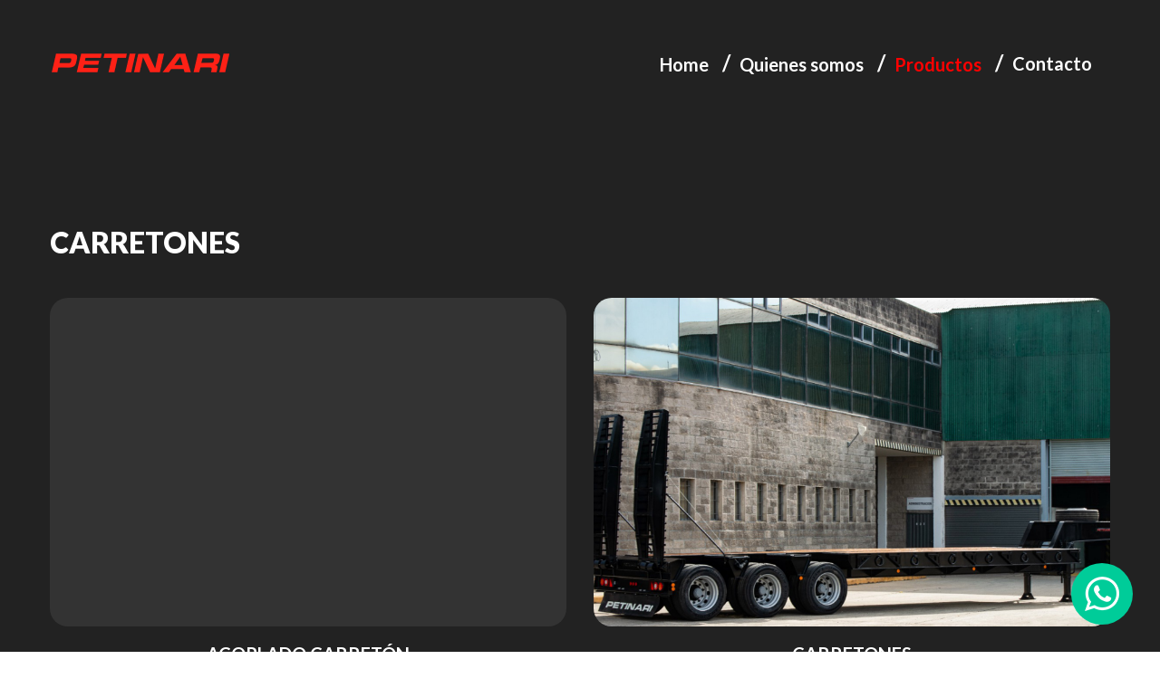

--- FILE ---
content_type: text/html
request_url: http://www.acopladospetinari.com.ar/productos-semicarreton.html
body_size: 7855
content:
<!DOCTYPE html>
<!--[if lt IE 7 ]><html class="ie ie6" lang="en"> <![endif]-->
<!--[if IE 7 ]><html class="ie ie7" lang="en"> <![endif]-->
<!--[if IE 8 ]><html class="ie ie8" lang="en"> <![endif]-->
<!--[if IE 9 ]><html class="ie ie9" lang="en"> <![endif]-->
<!--[if (gte IE 9)|!(IE)]><!--><html lang="en"> <!--<![endif]-->
<head>
    <meta charset="utf-8">
<title>Acoplados Petinari, semi carreton, directo de fabrica  </title>


    <meta name="viewport" content="width=device-width, initial-scale=1.0">
    <meta name="description" content="">
    <meta name="author" content="">

    <!-- jquery -->
    <script src="js/jquery.min.js"></script>

    <!-- Le styles -->
    <link href='http://fonts.googleapis.com/css?family=Lato:400,300,700,400italic,900|Voltaire' rel='stylesheet' type='text/css'>
    <link href="css/bootstrap.min.css" rel="stylesheet">
    <link href="css/bootstrap-responsive.min.css" rel="stylesheet">
    <link rel="stylesheet" href="css/main.css" type="text/css">
    <!-- Le HTML5 shim, for IE6-8 support of HTML5 elements -->
    <!--[if lt IE 9]>
      <script src="http://html5shim.googlecode.com/svn/trunk/html5.js"></script>
    <![endif]-->

    <!-- Le fav and touch icons -->

</head>
<body class="body-container">
    
                    <a href="https://api.whatsapp.com/send?phone=5491126410577" target="_blank" class="wp-fijo "> <img src="img/wp.png"> </a>

    
    
<!-- header -->
<header id="mocha-head" class="header">



            <!-- Background -->
            <div class="background-image"></div>


         <!-- container -->
  <div class="container"> 
    
    <!-- row1  -->
    <div class="row">
      <div class="span12">
        <div class="logo"> <a href="index.html"><img src="img/logo.png" alt="" width="200"></a> </div>
        <!-- end logo --> 
        
        <!-- nav -->
        <nav class="menu">
          <ul>
            <li class="toggle"><a href="#">Menu</a></li>
            <li><a href="index.html">Home</a></li>
            <li><a href="quienes.html">Quienes somos</a></li>
            <li><a href="productos.html" style="color: #ff0000">Productos</a></li>
            <li><a href="contacto.html">Contacto</a></li>
          </ul>
        </nav>
        <!-- end nav --> 
        
      </div>
      <!-- end span12 --> 
      
    </div>
    <!-- end row 1--> 
  </div>
  <!-- end container --> 
  

</header>   
<!-- end header -->


<!-- page content -->
<section class="page single-portfolio-item">
    
            
            <div class="container">
                <div class="row">
                                
                        <!-- item title -->
                        <div class="title span12">
                            
                                    <h3>Carretones</h3>

                                  

                        </div>
                        <!-- end item title -->
                    
                    
                    
                    
                    

        <div class="span6 blog-item"> 
          
          <!-- post image -->
          <div class="post-image"> 
            
            <!-- image --> 
            
            <img src="img/productos/carrocerias/01.jpg" alt="Petinari"> 
            
            <!-- end image --> 
            
          </div>
          <!-- end post image --> 
          
          <!-- post excerpt -->
          <div class="post-excerpt">
            <h4>Acoplado carretón</h4>
            <p> </p>  </div>
          <!-- end post excerpt --> 
          
        </div>
        <!-- end blog item -->

                                        

        <div class="span6 blog-item"> 
          
          <!-- post image -->
          <div class="post-image"> 
            
            <!-- image --> 
            
            <img src="img/productos/semicarreton/02.jpg" alt="Petinari"> 
            
            <!-- end image --> 
            
          </div>
          <!-- end post image --> 
          
          <!-- post excerpt -->
          <div class="post-excerpt">
            <h4>Carretones</h4>
            <p> </p>  </div>
          <!-- end post excerpt --> 
          
        </div>
        <!-- end blog item -->

                                        
 
                    
                    
                    
                    
                    
                    
                    

                        <!-- item content -->
                        <div class="item-content post-content">
                            
                                                
                                        <!-- slider -->
                                        <div class="span12">
                                         <a href="javascript: history.go(-1)" class="section-link">Volver</a>
                                        </div>
                                        <!-- end span8 -->


 


                        </div>
                        <!-- end item content -->




                        <!-- clear -->
                        <div class="clearfix"></div>

 

                </div>
                <!-- end row -->
            </div>
            <!-- end container -->


</section>
<!-- end page content -->

    <iframe src="https://www.google.com/maps/embed?pb=!1m18!1m12!1m3!1d3280.6050849637404!2d-58.76937534869623!3d-34.689915280341246!2m3!1f0!2f0!3f0!3m2!1i1024!2i768!4f13.1!3m3!1m2!1s0x95bceacc8b0c4d0b%3A0x64e9bb7d7dbb7a29!2sAv.%20Dr.%20Ricardo%20Balb%C3%ADn%202951%2C%20B1722NAK%20Merlo%2C%20Provincia%20de%20Buenos%20Aires!5e0!3m2!1ses!2sar!4v1651526036642!5m2!1ses!2sar" width="100%" height="450" style="border:0;" allowfullscreen="" loading="lazy" referrerpolicy="no-referrer-when-downgrade"></iframe>

<!-- footer -->
<footer>
  <div class="container">
    <div class="row"> 
      
      <!-- widgets wrapper --> 
      
      <!-- end widgets wrapper --> 
      
    </div>
    <!-- end row --> 
  </div>
  <!-- end container --> 
  
  <!-- second container / copyrights -->
  <div class="copyrights">
    <div class="container">
      <div class="row">
        <div class="copyrights-wrapper span12"> 
          
          <!-- left copyrights -->
          <div class="left-copyrights">
            <p>Avenida Ricardo Balbin 2951, Merlo, Provincia de Buenos Aires, Argentina<br>
              Teléfonos: (0220) 482 0917 / 482 1904 / 482 0370 / WhatsApp +54 9 11 2641 0577<br>
              E-mail: contacto@petinari.com.ar </p>
          </div>
          <!-- end left copyrights --> 
          
          <!-- right menu -->
          <div class="right-menu">
            <ul>
              <li><a href="index.html">Home</a></li>
              <li><a href="quienes.html">Quienes somos</a></li>
              <li><a href="productos.html">Productos</a></li>
              <li><a href="contacto.html">Contacto</a></li>
            </ul>
          </div>
          <!-- end right menu --> 
          
        </div>
        <!-- end span12 --> 
        
      </div>
      <!-- end row --> 
      
    </div>
    <!-- end container -->
    <div class="footer-bottomintra">
      <div>
        <div class="copy-rightintra"> <a href="http://www.intrawebs.com.ar" target="_blank" class="copy-rightintra">Dise&ntilde;o de P&aacute;ginas Web <img src="img/logofooter.png" alt=""></a> </div>
        <div class="clear"></div>
      </div>
    </div>
  </div>
  <!-- end copyrights --> 
  
</footer>


<!-- Javascript -->
<script src="js/mediaelement.min.js"></script>
<script src="js/jquery.flexslider-min.js"></script>
<script src="js/jquery-ui-1.10.3.custom.min.js"></script>
<script src="js/jquery.carouFredSel-6.2.1-packed.js"></script>
<script src="js/isotope.js"></script>
<script src="js/jflickrfeed.js"></script><script src="js/custom.js"></script>
</body>
</html>

--- FILE ---
content_type: text/css
request_url: http://www.acopladospetinari.com.ar/css/main.css
body_size: 68165
content:
.wp-fijo {
    position: fixed;
    bottom: 30px;
    right: 30px;
    background-color: #0C9;
    color: #FFF;
    border-radius: 50px;
    text-align: center;
    padding: 15px;
    z-index: 500000000000000;
}


.post-image img{
border-radius: 20px}

.post-excerpt {
    margin-bottom: 4em;
    text-align: center;
    text-transform: uppercase
}
.destacado {
    background-color: #222222;
    text-align: center;
    padding: 2em 0;
}

.destacado h2 {
color: #fff !important;
padding: 2em}

.footer-bottomintra{
	padding:0% 0;
	background-color:#111;
	background-repeat: repeat;
	height:40px;
	font-size: 9px;
	z-index:6000;
	position:absolute;
	width:100%;
	  left: 0px;
	}	

.copy-rightintra	{
  margin-top: 10px;
  font-family: sans-serif;
  color: #9B9B9B;
  font-size: 10px;
  text-align:center;
  }	
	
.copy-rightintra:hover	{
  color: #d2d2d2;
	}


 /* -------------------------------------------------------------- 
 	Contents
 	1-  Reset
 	2-  Main
 	3-  Header
 	4-  Home Page
 	5-  Portfolio Index
 	6-  Blog
 	7-  Single Post
 	8-  Portfolio Page
 	9-  Single Page
	10- Sidebar Widgets
 	11- Shortcodes
 	12- Footer
 	13- Responsive
  -------------------------------------------------------------- */


 /* -------------------------------------------------------------- 
   0 - Main / WORDPRESS THEME SECTION
  -------------------------------------------------------------- */

/* Wordpress Default Styles 

.alignnone {
    margin: 5px 20px 20px 0;
}

.aligncenter,
div.aligncenter {
    display: block;
    margin: 5px auto 5px auto;
}

.alignright {
    float:right;
    margin: 5px 0 20px 20px;
}

.alignleft {
    float: left;
    margin: 5px 20px 20px 0;
}

.aligncenter {
    display: block;
    margin: 5px auto 5px auto;
}

a img.alignright {
    float: right;
    margin: 5px 0 20px 20px;
}

a img.alignnone {
    margin: 5px 20px 20px 0;
}

a img.alignleft {
    float: left;
    margin: 5px 20px 20px 0;
}

a img.aligncenter {
    display: block;
    margin-left: auto;
    margin-right: auto
}

.wp-caption {
    background: #fff;
    border: 1px solid #f0f0f0;
    max-width: 96%; 
    padding: 5px 3px 10px;
    text-align: center;
}

.wp-caption.alignnone {
    margin: 5px 20px 20px 0;
}

.wp-caption.alignleft {
    margin: 5px 20px 20px 0;
}

.wp-caption.alignright {
    margin: 5px 0 20px 20px;
}

.wp-caption img {
    border: 0 none;
    height: auto;
    margin: 0;
    max-width: 98.5%;
    padding: 0;
    width: auto;
}

.wp-caption p.wp-caption-text {
    font-size: 11px;
    line-height: 17px;
    margin: 0;
    padding: 0 4px 5px;
}

.bypostauthor cite span {
  padding: 6px 10px;
  padding: 0.428571429rem 0.714285714rem;
  font-size: 11px;
  font-size: 0.785714286rem;
  line-height: 1.428571429;
  font-weight: normal;
  
}

*/



 /* -------------------------------------------------------------- 
 	2 - Main
  -------------------------------------------------------------- */

/* preload images */
/*.preload section img {
  display: none;
}*/


 /* Main theme typo */
 ul , .gallery-caption , footer p , li a ,  p , span , article , a
  	, nav , blockquote , dl ,  dt , dd , td , tr , th , code , caption , figcaption , input , label , textarea 
{
			text-align: justify;
			font-weight: 500;
			font-family: 'Lato' , sans-serif;
			color: #fff;
      font-size: 18px;

}
html {
  -webkit-font-smoothing: antialiased;
}
p.large {
  font-size: 24px;
  line-height: 36px;
  font-weight: 300;
}

/* global line height for content section [section.page] , uncomment this if you want */
/*
section.page ul , section.page .gallery-caption ,  section.page li a , section.page  p , section.page span , section.page article , section.page a
, section.page nav , section.page blockquote , section.page dl , section.page  dt , section.page dd , section.page td , section.page tr , section.page th , section.page code , section.page caption , section.page figcaption , section.page input , section.page label , section.page textarea 
{
        line-height: 28px;
}*/


/* Link reset */
a:hover , a:focus, a:active {
  outline: none;
}

a:hover {
  text-decoration: none;
}

/* Main theme color fc1d10 */
header ,  section.skills  , .section-title .section-link ,
.blog-grid .blog-item .post-image
, .portfolio-slider .portfolio-item , .portfolio-nav a:hover , .home-portfolio-pagination a:hover  , .our-team .member, .portfolio-page .portfolio-item , .portfolio-sortlist ul li a:hover , .portfolio-sortlist ul li a.active,.pagination .navigaiton a , .pagination .links a , section.page .section-title .section-link:hover  , .mocha-button {
  background-color: #fc1d10;
}

/* footer copyrights color */
footer > .copyrights {
  background-color: #222222 ;
}
header .m-slider a:hover , section.page .section-title .section-link:hover , nav.menu ul ul li a:hover , nav.menu ul ul li a , dt, .portfolio-sortlist ul li a , .recent-post-tab span , .widget ul li a:hover:before ,  .comment .comment-meta a , .tweet a , .post > .meta span , .post > .meta a , a:hover{
  color: #fc1d10;
}
 .widget .flickr a:hover , .portfolio-nav a , .portfolio-sortlist ul li a ,  section.page .section-title .section-link:hover {
  border-color: #fc1d10 ;

 }

 /* ||||||| */


 /* hover color fot blue links */
  .comment .comment-meta a:hover , .recent-post-tab span:hover , .comment .comment-meta a:hover , .post > .meta a:hover , .tweet a:hover {
    color: #a5a5a5;
  }


/* Header And Footer Colors */
 header ul , header .gallery-caption , header footer p , header li a , header  p , header span , header article 
, header nav , header blockquote , header dl , header  dt , header dd , header td , header tr , header th , header code 
, header caption , header figcaption , header input , header label , header textarea ,
 footer ul , footer .gallery-caption , footer footer p , footer li a , footer  p , footer span , footer article 
, footer nav , footer blockquote , footer dl , footer  dt , footer dd , footer td , footer tr , footer th , footer code 
, footer caption , footer figcaption , footer input , footer label , footer textarea , 
.dark-section ul , .dark-section .gallery-caption , .dark-section .dark-section p , .dark-section li a , .dark-section  p , .dark-section span , .dark-section article 
, .dark-section nav , .dark-section blockquote , .dark-section dl , .dark-section  dt , .dark-section dd , .dark-section td , .dark-section tr , .dark-section th , .dark-section code 
, .dark-section caption , .dark-section figcaption , .dark-section input , .dark-section label , .dark-section textarea 
{
  color: #fff;
}

/* Dark Section [footer] color 2d2d2d */
section.alt-section , footer , .pagination .links a:hover , .pagination .navigaiton a:hover , .pagination a.active  ,.mocha-button:hover {
  background-color: #2d2d2d;
}


/* Dark Section [footer] type */



/* Footer And Dark Section  */
input::-webkit-input-placeholder , input:-moz-placeholder , input[type=text] , input[type=email]
{
      color: #5c5c5c !important;
}

a:focus , a:active {
	  outline: none !important;
    text-decoration: none !important;

}


input {
    margin: 0px;
 	}

  .margin {
    float: left;
    clear: both;
    width: 100%;
    display: block;
    margin-top: 15px;
    margin-bottom: 15px;
  }
  .margin.large {
    margin-top: 45px;
    margin-bottom: 45px;
  }
  .margin-half {
    float: left;
    clear: both;
    width: 100%;
    display: block;
    margin-top: 8px;
    margin-bottom: 8px;
  }



/* margin and dividers */
.divider {
  float: left;
  clear: both;
  margin-top: 10px;
  margin-bottom: 10px;
  width: 100%;
  height: 2px;
  background: #ebebeb;
}

.margin {
  float: left;
  clear: both;
  margin-bottom: 10px;
  margin-top: 10px;
  width: 100%;
  display: block;
}

/* will will be displayed inline in wordpress theme */
div.floatImage {
  margin-bottom: 10px;
  margin-right: 30px;float: left;
}

/* Headers */
h1 , h1 a , h1 span ,
h2 , h2 a , h2 span , 
h3 , h3 a , h3 span ,
h4 , h4 a , h4 span ,
h5 , h5 a , h5 span ,
h6 , h6 a , h6 span {
    font-family: 'Lato' , sans-serif;
    color: #fff;
    line-height: 100%;
    font-weight: 700;
}
header h1 , header h1 a , header h1 span ,
header h2 , header h2 a , header h2 span , 
header h3 , header h3 a , header h3 span ,
header h4 , header h4 a , header h4 span ,
header h5 , header h5 a , header h5 span ,
header h6 , header h6 a , header h6 span,
footer h1 , footer h1 a , footer h1 span ,
footer h2 , footer h2 a , footer h2 span , 
footer h3 , footer h3 a , footer h3 span ,
footer h4 , footer h4 a , footer h4 span ,
footer h5 , footer h5 a , footer h5 span ,
footer h6 , footer h6 a , footer h6 span,
.dark-section h1 , .dark-section h1 a , .dark-section h1 span ,
.dark-section h2 , .dark-section h2 a , .dark-section h2 span , 
.dark-section h3 , .dark-section h3 a , .dark-section h3 span ,
.dark-section h4 , .dark-section h4 a , .dark-section h4 span ,
.dark-section h5 , .dark-section h5 a , .dark-section h5 span ,
.dark-section h6 , .dark-section h6 a , .dark-section h6 span,
section.alt-section h1 , section.alt-section h1 a , section.alt-section h1 span ,
section.alt-section h2 , section.alt-section h2 a , section.alt-section h2 span , 
section.alt-section h3 , section.alt-section h3 a , section.alt-section h3 span ,
section.alt-section h4 , section.alt-section h4 a , section.alt-section h4 span ,
section.alt-section h5 , section.alt-section h5 a , section.alt-section h5 span ,
section.alt-section h6 , section.alt-section h6 a , section.alt-section h6 span {
  color: #fff;
}

h1 , h1 a {
    font-size: 46px;
}

h2 , h2 a {
    font-size: 38px;
}

h3 , h3 a {
    font-size: 32px;
}

h4 , h4 a {
    font-size: 20px;
}

h5 , h5 a {
    font-size: 18px;
}

h6 , h6 a {
    font-size: 16px;
}


h2.column-title {
  font-weight: 700; color:#5e5e5e;
}

/* footer font size */
footer .widget > h3 {
  font-size: 32px;
  text-transform: uppercase;
}

footer .widget h4 {
  font-size: 24px;
}

  

 /* -------------------------------------------------------------- 
   3 - Header
  -------------------------------------------------------------- */

  header , footer {
    float: left;
    clear: both;
    width: 100%;
  }

  header {
    background-color: #222;
    position: relative;
  }

  header > .background-image {
    position: absolute;
    top: 0px;
    left: 0px;
    width: 100%;
    height: 100%;
    overflow: hidden;
   
    display: block;
    z-index: 0;
  }

  header > .container {
    padding-top: 50px;
    padding-bottom: 50px;
    position: relative;
    z-index: 1;

  }
  header .logo {
    float: left;
    clear: both;
  }


  header nav ul {
    padding: 0px;
    margin: 0px;

  }

  header nav {

    float: right;

    padding: 10px 20px;
  }

  header nav ul li {
    float: left;
    list-style: none;
    margin-right: 10px;

  }

  header nav ul li:after {
    content: " / ";
    font-weight: 700;
    font-family: 'Lato' , sans-serif;
    font-size: 24px;
    margin-left: 10px;
  }

  header nav ul li:last-child , header nav ul ul li  {
    margin-right: 0px;
  }

  header nav ul li:last-child:after , header nav ul ul li:last-child:after , header nav ul ul li:after{
    content: "";
    display: none;
  }


  nav.menu ul li {
    position: relative;
  }

  
  /* sub menu */
  header nav ul ul {
    display: none;
    position: absolute;
    left: 0px;
    top: 40px;
    width: 245px;
    margin-bottom: -7px;
    z-index: 999;
    padding: 0px;
    line-height: 18px;

  }

  header nav ul ul ul {
    left: 245px;
    top: 0px;
    padding-left: 5px;
    padding-top: 0px;
    padding-bottom: 0px;
  }

  nav.menu ul ul li {
    float: left;
    clear: both;
    width: 100%;
    padding: 0px;
    margin-bottom: 7px;
    text-align: left;
    font-size: 18px !important;
    line-height: 18px;
  }

  nav.menu ul ul li a {
    font-size: 18px !important;
    float: left;
    clear: both;
    width: 90%;
    padding-left: 7%;
    padding-top: 16px;
    padding-bottom: 16px !important;
    line-height: 18px;
    background: #fff;
    border-radius: 4px;
    -webkit-border-radius: 4px;
  }


  header nav.menu ul li a {
    font-size: 20px;
    font-weight: 600;
    margin-bottom: -8px;
    padding-bottom: 8px;
    transition: border-bottom 0.4s;
    -webkit-transition: border-bottom ease-out 0.4s; 
    border-bottom: 4px solid transparent;
  }

   header nav.menu > ul > li > a:hover {
        border-bottom: 4px solid #fff;
        color: #fff;
   }


   header nav.menu > ul > li > a:active {
        color: #ff0000 !important;
   }


   header nav.menu > ul > li > a.has-sub:hover
   {
      border-bottom: 4px solid transparent;
   }

  header nav.menu ul li ul li a , header nav.menu ul li ul li a:hover{
    border-bottom: none;
    margin-bottom: 0px;
    padding-bottom: 0px;
  }


  nav.menu li.toggle {
    display: none;
  }

  /* Header Slider */
  header .m-slider , header .teaser{
    margin-top: 100px;
    width: 100%;
    text-align: center;
    margin-bottom: 100px;
  }

  header .teaser {
    margin-bottom: 0px;
    margin-top: 60px;
  }

  header .demo_block.flexslider {
    max-height: none !important;
  }


  header .demo_block .demo_block h2 , header .teaser h2  {
    font-size: 72px;
  }


  header .demo_block p , header .teaser p {
    font-size: 36px;
    line-height: 48px;
    font-weight: 300;
    text-align: center;	
  }

  header .demo_block h2 {
    font-size: 60px;
    line-height: 60px;
    font-weight: 800;
text-align: center;	
  }

  header .teaser p {
    margin-bottom: 0px;
  }
  
  .home-slider {
    position: relative;
  }

    .home-slider .demo_block {
      width: 100%;
      float: left;
      clear: both;
    }

    .home-slider .demo_block{
        float: left;
        clear: both;
        position: relative;
        width: 100%;
      }

      .home-slider .slide {
        position: relative;
        border-radius: 4px;
        -webkit-border-radius: 4px;
        text-align: center;
        float: left;
        clear: both;
        width: 100%;

      }




    header .flexslider {
      position: relative;
      float: left;
      clear: both;
      width: 100%;
      border-radius: 4px;
      -webkit-border-radius: 4px;
      overflow: visible !important;
    }

    header .flexslider ul li {
      display: none;
    }
    header .flexslider ul li {
      list-style: none;

    }

    header .flexslider ul {
      padding: 0px;
      margin: 0px;
    }
      
    .m-slider.flexslider {
      position: relative;
      max-height: none;
    }


    .portfolio-slider-wrapper img {
      max-width: 150%;
    }

    .m-slider.flexslider .flex-direction-nav {
      position: absolute;
      z-index: 14;
      left: 5%;
      top: 35%;
      width: 95%;
      background: none;
      display: block;
      margin: 0px;
      padding: 0px;
      }

      .m-slider.flexslider .flex-direction-nav li {
        width: 50px;
        height: 50px;
        display: block;
      }

      .m-slider.flexslider .flex-direction-nav a {
      top: -30px;
      margin: 0px;
      padding: 0px 15px;
      position: absolute;
      display: block;
      height: 50px;
      width: 50px;
      
      }
     
      .m-slider.flexslider .flex-direction-nav .flex-next  { right:-100px; background: url(../img/slider_right.png) no-repeat !important; }
      .m-slider.flexslider .flex-direction-nav .flex-prev {  left:-130px; background: url(../img/slider_left.png) no-repeat !important; }
      
      .m-slider.flexslider .flex-direction-nav .flex-next:hover  { background: url(../img/slider_right_hover.png) no-repeat !important; }
      .m-slider.flexslider .flex-direction-nav .flex-prev:hover {  background: url(../img/slider_left_hover.png) no-repeat !important; }
      


  header .m-slider a {
    text-transform: uppercase;
    color: #fff;
    font-weight: 700;
    font-size: 18px;
    transition: background-color linear 0.4s;
    -webkit-transition: background-color linear 0.4s;
    padding: 17px 35px;
    border-radius: 4px;
    -webkit-border-radius: 4px;
    line-height: 100%;
    
  }


  header .m-slider .slide > a {
    border: 3px solid #fff;
    padding: 14px 35px;
  }
  header .m-slider a:hover {
    
    background-color: #fff;
  }


 /* -------------------------------------------------------------- 
   4 - Home Page
  -------------------------------------------------------------- */
  section.portfolio-wrapper , section.page {
    padding-top: 100px;
    float: left;
    clear: both;
    width: 100%;
    padding-bottom: 100px;
      background-color: #222222;
  }

  .section-title  {
    margin-bottom: 30px;
  }

  .section-title h2 {
    font-size: 72px;
    font-weight: 800;
    float: left;
    clear: both;

  }

  .section-title .section-link , .mocha-button{
    text-transform: uppercase;
    color: #fff;
    font-weight: 600;
    font-size: 18px;
    line-height: 18px;
    margin-bottom: 0px;
    transition: background-color linear 0.4s , border 0.4s;
    -webkit-transition: background-color linear 0.4s , border 0.4s;
    padding: 14px 35px;
    border: 2px solid transparent;
    border-radius: 4px;
    -webkit-border-radius: 4px;
    line-height: 100%;
    float: right;
    clear: none;
    margin-top: 25px;
  }

  .section-title .section-link:hover {
    background: none;
    border: 2px solid #fff;
  }

  section.page .section-title .section-link {
    border-width: 3px;
    border-style: solid;
    border-color: transparent;
    transition: background-color 0.4s , color 0.4s;
    -webkit-transition: background-color 0.4s , color 0.4s;
    
  }
  section.page .section-title .section-link:hover {
    background-color: transparent;

  }

   /* -------------------------------------------------------------- 
     5 -Portofolio index
    -------------------------------------------------------------- */

  .portfolio-slider {
    float: left;
    clear: both;
    width: 100%;
  }

  .portfolio-slider .portfolio-item {
    height: 450px;
    overflow: hidden;
    position: relative;
    border-radius: 4px;
    -webkit-border-radius: 4px;
    text-align: center;



  }

  .portfolio-item a.image {
    position: relative;
    z-index: 0;
    float: left;
    clear: both;
    width: 100%;
    overflow: hidden;
    height: 100%;
    text-align: center;
  }


  .portfolio-item .title {
    position: absolute;
    top: 100%;
    left: 0%;
    right: 0%;
    z-index: 1;
    text-align: center;
  }

  .portfolio-item .title  {
    font-weight: 600;
    color: #fff;
    font-size: 24px;
    clear: both;
  }
  
  .portfolio-item .title br {
    clear: both;
    margin-bottom: 15px;
  }
  .portfolio-item .title span {
    font-weight: 300;
    font-size: 18px;
    color: #fff;
    clear: both;

  }


  .portfolio-item > a.image img {
    max-width: none;
  }


  .portfolio-item > .icon {
      width: 23px;
      height: 33px;
      background: url(../img/lamp.png) no-repeat;
      position: absolute;
      top: -100%;
      left: 48%;
      right: 0%;
      display: inline-block;
  }


    
  /*  related works */
    .home-portfolio-wrapper {
      float: left;
      clear: both;
      width: 100%;
      position: relative;

    }


    .portfolio-slider.content-wrapper {
        float: left;
        clear: both;
        height: 450px;
        position: relative;
        width: 100%;
      }

     .home-portfolio-pagination {
        position: absolute;
        top: 100px;
        z-index: 999;
        width: 100%;
        float: left;
        clear: both;
      }

      .home-portfolio-pagination a {
        width: 50px;
        height: 50px;
        display: block;
        top: 200px;
        position: absolute;
        background-color: #353535;
        background-position: center center;
        background-repeat: no-repeat;
        border-radius: 4px;
        -webkit-border-radius: 4px;

      }

      .home-portfolio-pagination .prev {
        background-image: url(../img/portfolio_left.png);
        left: -40px;
      }

      .home-portfolio-pagination .next {
        background-image: url(../img/portfolio_right.png);
        right: -100px;
      }

      .home-portfolio-pagination .prev:hover {
        background-image: url(../img/portfolio_left_hover.png);
      }

      .home-portfolio-pagination .next:hover {
        background-image: url(../img/portfolio_right_hover.png);
      }
        
      a.prev.disabled, a.next.disabled  {
        opacity: 0.3 !important;
      }


 /* -------------------------------------------------------------- 
   6 - Blog 
  -------------------------------------------------------------- */

  /* Blog Home Page */
  .blog-grid {
    margin-bottom: -40px;
  }
  .blog-grid .blog-item {
    margin-bottom: 40px;
  }
  .blog-grid .blog-item .post-image {
    width: 100%;
    float: left;
    clear: both;
    height: 230px;
    overflow: hidden;
    position: relative;
    border-radius: 24px;
    -webkit-border-radius: 24px;
    margin-bottom: 10px;
    text-align: center;
  }

  .blog-grid .blog-item .post-image img {
    max-width: none;
      width: 100%;
  }

  .blog-grid .blog-item .post-image a.image {
    float: left;
    clear: both;
    width: 100%;
    height: 100%;
  }

  .blog-grid .blog-item .post-image .icon {
       width: 100%;
      height: 100%;
      background: url(../img/lamp.png) center center no-repeat;
      position: absolute;
      top: -100%;
      left: 0px;
      
  }

  .blog-item .post-excerpt h4 {
    margin-bottom: 10px;
      margin-top: 20px;
    float: left;
    clear: both;
    width: 100%;
  }

  .blog-item .post-excerpt p {
    clear: both;
  }




  /* blog page */

  /* flexslider */
  section.page .flexslider {
    position: relative;
    float: left;
    clear: both;
    width: 100%;
    border-radius: 4px;
    -webkit-border-radius: 4px;
    overflow: hidden;
  }

  section.page .flexslider ul li {
    list-style: none;

  }

  section.page .flexslider ul {
    padding: 0px;
    margin: 0px;
  }
    
  .gallery-wrapper.flexslider {
    max-height: 400px;
  }

  .portfolio-slider-wrapper.flexslider {
    max-height: 500px !important;
  }

  .portfolio-slider-wrapper img {
    max-width: 150%;
width: 100%
  }

  .gallery-wrapper.flexslider .flex-direction-nav {
    position: absolute;
    z-index: 14;
    left: 5%;
    top: 35%;
    overflow: hidden;
    width: 95%;
    background: none;
    display: block;
    margin: 0px;
    padding: 0px;
    }

    .gallery-wrapper.flexslider .flex-direction-nav li {
      width: 50px;
      height: 50px;
    }

    .gallery-wrapper.flexslider .flex-direction-nav a {
    top: 50%;
    margin: 0px;
    opacity: 0.5;
    padding: 0px 15px;
    position: absolute;
    display: block;
    height: 50px;
    width: 50px;
    overflow: hidden;
    text-decoration: none;
    transition: opacity 0.4s;
    -webkit-transition: opacity 0.4s;
    }
    .gallery-wrapper.flexslider .flex-direction-nav a:hover {
      opacity: 1;
    }
    .gallery-wrapper.flexslider .flex-direction-nav .flex-next  { right:20px; background: url(../img/slider-next.png) no-repeat !important; }
    .gallery-wrapper.flexslider .flex-direction-nav .flex-prev {  left:10px; background: url(../img/slider-prev.png) no-repeat !important; }
    


    /* portfolio item slider */
    .portfolio-slider-wrapper.flexslider .flex-direction-nav {
    position: absolute;
    z-index: 14;
    left: 5%;
    top: 35%;
    overflow: hidden;
    width: 95%;
    background: none;
    display: block;
    margin: 0px;
    padding: 0px;
    }

    .portfolio-slider-wrapper.flexslider .flex-direction-nav li {
      width: 50px;
      height: 50px;
    }

    .portfolio-slider-wrapper.flexslider .flex-direction-nav a {
    top: 50%;
    margin: 0px;
    opacity: 0.5;
    padding: 0px 15px;
    position: absolute;
    display: block;
    height: 50px;
    width: 50px;
    overflow: hidden;
    text-decoration: none;
    transition: opacity 0.4s;
    -webkit-transition: opacity 0.4s;
    }
    .portfolio-slider-wrapper.flexslider .flex-direction-nav a:hover {
      opacity: 1;
    }
    .portfolio-slider-wrapper.flexslider .flex-direction-nav .flex-next  { right:20px; background: url(../img/slider-next.png) no-repeat !important; }
    .portfolio-slider-wrapper.flexslider .flex-direction-nav .flex-prev {  left:10px; background: url(../img/slider-prev.png) no-repeat !important; }
    
    .blog-wrapper > .post {
      float: left;
      clear: both;
      margin-bottom: 50px;
      padding-bottom: 50px;
      border-bottom: 2px solid #ebebeb;
      width: 100%;
    }

    /* single post */
    .blog-wrapper.blog-single-post > .post {
      padding-bottom: 0px;
      border-bottom: none;
    }
  

    .blog-wrapper.blog-single-post > .post:last-child {
      padding-bottom: 0px;
      margin-bottom: 0px;
    }

    .post .post-image {
      margin-bottom: 35px;
      float: left;
      clear: both;
      position: relative;
      width: 100%;
    }

    
    .post > .meta p , .post > .meta a , .post > .meta span {
      font-size: 14px;
      font-weight: 700;
      text-transform: uppercase;
    }

    .meta span.dash {
      margin-right: 7px;
      margin-left: 7px;
    }


    .post .post-content > h3 {
      margin-bottom: 22px;
    }

    .post-content .content p , .post-content .content a , .post-content .content div {
      font-size: 18px;
      line-height: 28px;
      font-weight: 500;
    }

    .content h4 {
      line-height: 100%; margin-top: 0px; margin-bottom: 27px;
    }

    .post-content .content p.light-font {
      font-weight: 300 !important;
      margin-bottom: 15px;
     
    }

    span.bold {
      font-weight: 600;
    }

    .mocha-button {
      float: left;
    }

    .mocha-button:hover {
      color: #fff;
    }


    .post-image > .image {
      height: 400px;
      width: 100%;
      overflow: hidden;
      float: left;
      clear: both;
      position: relative;
      z-index: 0;
      border-radius: 4px;
      -webkit-border-radius: 4px;
    }

    .post-image > .image img {
      max-width: none;
    }


/* audio post format */
.audio-post {
  position: relative;
}
.audio-wrapper  {
    
    width: 90%;
    left: 5%;
    top: 80%;
    float: left;
    clear: both;
    position: absolute;
    background: #474747; /* Old browsers */
    /* IE9 SVG, needs conditional override of 'filter' to 'none' */
    background: url([data-uri]);
    background: -moz-linear-gradient(top,  #474747 0%, #363636 100%); /* FF3.6+ */
    background: -webkit-gradient(linear, left top, left bottom, color-stop(0%,#474747), color-stop(100%,#363636)); /* Chrome,Safari4+ */
    background: -webkit-linear-gradient(top,  #474747 0%,#363636 100%); /* Chrome10+,Safari5.1+ */
    background: -o-linear-gradient(top,  #474747 0%,#363636 100%); /* Opera 11.10+ */
    background: -ms-linear-gradient(top,  #474747 0%,#363636 100%); /* IE10+ */
    background: linear-gradient(to bottom,  #474747 0%,#363636 100%); /* W3C */
    filter: progid:DXImageTransform.Microsoft.gradient( startColorstr='#474747', endColorstr='#363636',GradientType=0 ); /* IE6-8 */

    border-radius: 4px;
    -webkit-border-radius: 4px;
    height: 50px;
    opacity: 0.95;
    box-shadow: 0px 0px 3px #1E1E1E;
    -webkit-box-shadow: 0px 0px 3px #1e1e1e;

  }

.audio-wrapper > div {
  box-shadow: inset 1px 1px 1px #5F5F5F;
  padding-bottom: 10px;
  border-radius: 4px;
  -webkit-border-radius: 4px;
}

/* Start: CONTROL BAR */
.mejs-container .mejs-controls {
  position: absolute;
  list-style-type: none;
  
}
.mejs-container .mejs-controls  div {
 
  display: block;
  float: left;
 
}

.mejs-controls .mejs-button button {
  cursor: pointer;
  display: block;
 
}



.mejs-controls .mejs-time-rail span {
  display: block;
  position: absolute;
  cursor: pointer;
}

.mejs-controls .mejs-time-rail .mejs-time-total {
  
  background: transparent;
 
}


.mejs-controls .mejs-time-rail .mejs-time-loaded {
  background: transparent;
  width: 0;
}

.mejs-controls .mejs-time-rail .mejs-time-current {
  background: transparent;
  width: 0;
}




.mejs-controls .mejs-volume-button:hover {
  -webkit-border-radius: 0 0 4px 4px;
  -moz-border-radius: 0 0 4px 4px;
  border-radius: 0 0 4px 4px;
}


/* end media element reset */
 

  /* media element controls wrapper */
   .mejs-controls {
    position: relative;
    height: 15px;
    margin-top: 15px;
    width: 96%;
    margin-left: 2.5%;
    float: left;
    background: transparent;
  }



  /* play button */
  .mejs-controls .mejs-play button
   {
      width: 21px;
      height: 21px;
      margin-top: 3px;
      margin-left: 3px;
      background:  url(../img/play-small.png) 0 0 no-repeat;
      border: none;
      outline: none;
      float: left;
  }


  /* pause button */
  .mejs-controls .mejs-pause button {
      width: 21px;
      height: 21px;
      margin-top: 3px;
      margin-left: 3px;
      background:  url(../img/pause.png) 0 0 no-repeat;
      border: none;
      outline: none;
      float: left;
  }

  
  .mejs-audio{
    width: 100% !important;
    margin: 0px;
    float: left;
    position: relative;
    left: 0px;

  }

  .mejs-controls .mejs-time-float , .mejs-controls .mejs-time-handle , .mejs-controls .mejs-time {
    display: none !important;
  }
  /* progress bar wrapper */
  .mejs-controls .mejs-time-rail {
    
   
    position: relative;
    background: none;
    width: 70% !important;
    float: left;
    margin-left: 1.5%;
    clear: none;
    margin-top: 3px;
    height: 13px;
    overflow: hidden;
    padding: 1px;
    border-radius: 3px;
    -webkit-border-radius: 3px;
    display: block;

    border-bottom: 1px solid #3F3F3F;
    border-right: 1px solid #3F3F3F;
    box-shadow: inset 0px 0px 16px #121212;
    -webkit-box-shadow: inset 0px 0px 16px #121212;
  }

  .mejs-controls .mejs-time-rail .mejs-time-buffering , .mejs-controls .mejs-time-rail .mejs-time-loaded , .mejs-controls .mejs-time-rail .mejs-time-current {
      
    
      height: 13px;
      

  }


  /* progress */
  .mejs-controls .mejs-time-rail .mejs-time-buffering  {
   background: none;
  }

   .mejs-controls .mejs-time-rail .mejs-time-loaded {
    background: none;
   }

  .mejs-controls .mejs-time-rail .mejs-time-loaded {
    background: none;
    
  }

  .mejs-controls .mejs-time-rail .mejs-time-current {
    
    background-color: #047098;


    border-radius: 3px;
    -webkit-border-radius: 3px;
  }





  /* audio bar */
  .mejs-controls .mejs-volume-button {
    float: left;
    position: absolute;
    left: 78%;
    top: 3px;
  }


  .mejs-controls .mejs-mute button,
  .mejs-controls .mejs-unmute button {
      width: 19px;
      height: 14px;
      border: none;
      outline: none;
      top: 14px;
      left: 588px;
      
  }
   
  .mejs-controls .mejs-mute button { background: url(../img/volume.png) no-repeat; }
  .mejs-controls .mejs-unmute button { background: url(../img/volume-muted.png) no-repeat; }


  .mejs-horizontal-volume-slider {
    
    box-shadow: inset 0px 0px 16px #121212;
    -webkit-box-shadow: inset 0px 0px 16px #121212;
    display: block;
    position: relative;
    height: 16px;
    width: 90px;
    left: 8%;
    margin-top: 2px;
    border-radius: 3px;
  }

  .mejs-horizontal-volume-total {
    height: 12px;
    display: block;
    width: 100%;
    position: relative;
    cursor: pointer;
    width: 100%;
  }


  .mejs-horizontal-volume-current {
    
    background: #047098;


    border-radius: 3px;
    -webkit-border-radius: 3px;

    height: 14px;

    display: block;
    position: absolute;
    cursor: pointer;
    top: 1px;
    left: 0px;
    


  }





  /* video post */
  .video-wrapper {
    float: left;
    clear: both;
    width: 100%;
    height: 400px;
    overflow: hidden;
    border-radius: 4px;
    webkit-border-radius: 4px;
  }

  .video-wrapper iframe {
    float: left;
    clear: both;
    width: 100%;
    height: 100%;
  }



  /* pagination */
  .pagination {
    float: left;
    clear: both;
    width: 100%;
    padding: 0px;margin: 0px;
  }

  .pagination .links {
    float: left;
  }
  .pagination ul {
    padding: 0px;
    margin: 0px;
    margin-right: -4px;
    margin-bottom: -4px;
  }

  .pagination .links ul li {
    float: left;
    display: inline;
    margin-right: 4px;
    margin-bottom: 4px;
  }
  .pagination .links a {
    border: none;
    padding: 16px 20px;
    color: #fff;
    border-radius: 4px;
    -webkit-border-radius: 4px;
    font-weight: 600;
    float: left;
    line-height: 100%;
    text-align: center;
    transition: background-color 0.4s;
    -webkit-transition: background-color: 0.4s;
  }

  .pagination .navigaiton {
    float: right;

  }

  .pagination .navigaiton a {
    border: none;
    height: 48px;
    width: 48px;
    color: #fff;
    border-radius: 4px;
    -webkit-border-radius: 4px;
    font-weight: 600;
    float: left;
    line-height: 100%;
    text-align: center;
    transition: background-color 0.4s;
    -webkit-transition: background-color: 0.4s;
    background-position: center center;
    background-repeat: no-repeat;
  }

  .pagination .navigaiton a.next {
    float: right;
    margin-left: 4px;
  }

  .pagination .navigaiton .next  {
    background-image: url(../img/right.png);
  }
  .pagination .navigaiton .prev  {
    background-image: url(../img/left.png);
  }



   /* -------------------------------------------------------------- 
     7 - Single Post
    -------------------------------------------------------------- */

    .blog-single-post > .post >  .content-section {
      padding-bottom: 50px;
      margin-bottom: 50px;
      border-bottom: 2px solid #ebebeb;
      clear: both;
      float: left;
      width: 100%;
    }

    .blog-single-post > .post > .content-section:last-child {
      margin-bottom: 0px;
      padding-bottom: 0px;
      border-bottom: none;
    }



    /* comments */
    .comments > h3 {
      margin-bottom: 30px;
    }

    .comments .comment {
      float: left;
      clear: both;
      width: 100%;
      margin-bottom: 30px;
    }

  
    .comments .comment .comment {
      margin-top: 30px;
      margin-left: 10%;
      width: 90%;
    }

    .comments .comment .comment .comment {
      margin-left: 0px;
      width: 100%;
    }

    .comments .comment:last-child {
      margin-bottom: 0px;
    }


    div.avatar {
      float: left;
      border-radius: 4px;
      -webkit-border-radius: 4px;
      position: relative;
      overflow: hidden;
      /* inline styles */
      width: 80px; height: 80px;
    }

    .comment > .content {
      margin-left: 100px;
    }

    
    .comment .comment-meta a , .comment .comment-meta span {
      font-size: 16px;
      line-height: 24px;
      font-weight: 600;
    }

    .comments .comment-meta span {
      text-transform: uppercase;
      color: #a5a5a5;
      margin-left: 16px;
      margin-right: 16px;
    }

    .comments .comment-meta a.reply {
      text-transform: uppercase;
    }

    .comments .comment-content p {
      font-weight: 300;
      font-size: 16px;
      line-height: 24px;
    }


    /*  form */
    .comments-wrapper > h3 {
      margin-bottom: 30px;
      float: left;
      clear: both;
    }
    .comments-form input[type=text] , .comments-form input[type=email] , .comments-form textarea
    {
        float: left;
        clear: both;
        margin-bottom: 20px;
        width: 94%;
        padding: 15px 3%;
        border: none;
        background: #f2f2f2;
        border-radius: 3px;
        color: #a5a5a5;
        font-size: 18px;
        font-weight: 300;
    }
    .comments-form input[type=text]:focus , .comments-form textarea:focus , .comments-form input[type=email]:focus
    ,.comments-form input[type=text]:active , .comments-form textarea:active{
          color: #5c5c5c;
    }
    

    .comments-form textarea {
      height: 240px;
    }

    .comments-form .submit-comment {
      color: #fff !important;
      font-weight: 700;
      font-size: 18px;
      text-transform: uppercase;
      text-align: center;
      padding: 15px 34px;
      border-radius: 4px;
      -webkit-border-radius: 4px;
      outline: none;
      border-right: none;
      border-left: none;
      border-top: none;
      border-bottom-width: 2px;
      border-bottom-style: solid;
      margin: 0px;
     
    }

    .comments-form .submit-comment:hover {

        color: #fff !important;
    }

   /* -------------------------------------------------------------- 
     8 - Portfolio
    -------------------------------------------------------------- */
    .portfolio-page-wrapper {
      margin-bottom: -35px;
    }
    .portfolio-page {
      position: relative;
      clear: both;
    }

    .portfolio-page .portfolio-item {
      position: relative;
      height: 360px;
      overflow: hidden;
      border-radius: 4px;
      -webkit-border-radius: 4px;
      text-align: center;
      margin-bottom: 35px;
    }
    .portfolio-page .portfolio-item  .title {
      
    }

    .portfolio-page a.image {
      float: left;
      width: 100%;
      margin: 0px;
      position: relative;
    }


    .portfolio-sortlist ul {
      padding: 0px;
      margin: 0px;
      text-align: center;
    }

    .portfolio-sortlist {
      float: left;
      clear: both;
      margin-bottom: 45px;
      text-align: center;

    }

    .portfolio-sortlist ul li {
      display: inline-block;
      list-style: none;
      float: none;
    }

    .portfolio-sortlist ul li a {
      font-size: 18px;
      float: none;
      background-color: transparent;
      font-weight: 600;
      line-height: 18px;
      margin-bottom: 0px;
      transition: background-color linear 0.4s , border 0.4s;
      -webkit-transition: background-color linear 0.4s , border 0.4s;
      padding: 14px 35px;
      border-radius: 4px;
      -webkit-border-radius: 4px;
      line-height: 100%;
      border-width: 2px;
      border-style: solid;
      margin-right: 10px;

    }
    .portfolio-sortlist ul li a:hover , .portfolio-sortlist ul li a.active {
      color: #fff;
    }



    /* single portfolio page */
    .single-portfolio-item .title h3 {
      text-transform: uppercase;
      float: left;
      font-weight: 800;
    }

    .single-portfolio-item .title {
      margin-bottom: 35px;
    }

    .portfolio-nav {
      float: right;
      margin-right: -15px;
    }

    .portfolio-nav a {
      width: 12px;
      height: 12px;
      display: block;
      float: left;
      margin-right: 15px;
      padding: 15px;
      background-repeat: no-repeat;
      background-position: center center;
      border-radius: 4px;
      border-width: 2px;
      border-style:  solid;
      transition: border-color 0.4s , background-color 0.4s;
      -webkit-transition: border-color 0.4s , background-color 0.4s;

    }
    .portfolio-nav a:hover {
      border-color: transparent;
    }

    .portfolio-nav a.prev {
      background-image: url(../img/portfolio-nav-left.png);
    }
    .portfolio-nav a.next {
      background-image: url(../img/portfolio-nav-right.png);
    }
    .portfolio-nav a.middle {
      background-image: url(../img/portfolio-nav-center.png);
    }

    .portfolio-nav a.prev:hover {
      background-image: url(../img/portfolio-nav-left-hover.png);
    }
    .portfolio-nav a.next:hover {
      background-image: url(../img/portfolio-nav-right-hover.png);
    }
    .portfolio-nav a.middle:hover {
      background-image: url(../img/portfolio-nav-center-hover.png);
    }


    dt {
      float: left;
      font-weight: bold;
      margin-right: 4px;

    }
    dd {
      font-weight: 300;
      margin-bottom: 18px;
    }

    dd:last-child {
      margin-bottom: 0px;
    }




    /*  related works */
    .related-works {
      float: left;
      clear: both;
      width: 100%;
      height: 440px;
      position: relative;
      margin-top: 90px;

    }

    .related-works .related-title {
      text-align: center;
      margin-bottom: 40px;
      float: left;
      clear: both;
      font-size: 48px;
      line-height: 48px;
      font-weight: 800;

    }

    .related-works .slide {
      width: 380px;
      float: left;
      margin-right: 20px;
      position: relative;
    }

    .portfolio-slider.related-works-wrapper {
        float: left;
        clear: both;
        height: 360px;
        position: relative;
        width: 100%;
      }

      .portfolio-slider.related-works-wrapper .portfolio-item {
        height: 360px;
        overflow: hidden;
        position: relative;
        border-radius: 4px;
        -webkit-border-radius: 4px;
        text-align: center;


      }


      .slider-pagination {
        position: absolute;
        top: 100px;
        z-index: 999;
        width: 100%;
        float: left;
        clear: both;
      }

      .slider-pagination a {
        width: 50px;
        height: 50px;
        display: block;
        top: 130px;
        position: absolute;

      }

      .slider-pagination .prev {
        background: url(../img/slider-prev.png) no-repeat;
        left: -80px;
      }

      .slider-pagination .next {
        background: url(../img/slider-next.png) no-repeat;
        right: -65px;
      }
      .slider-pagination a.prev:hover {
        background: url(../img/slider-prev-hover.png) no-repeat;
      }

      .slider-pagination a.next:hover {
        background: url(../img/slider-next-hover.png) no-repeat;
      }
      a.prev.disabled, a.next.disabled  {
        opacity: 0.3 !important;
      }

      .bx-wrapper {
        position: relative;
        width: 100%;
        float: left;
        clear: both;
        margin: 0px;
        left: 0px;
      }

      .bx-wrapper .bx-controls-auto {
        position: absolute;
        bottom: -30px;
        width: 100%;
      }


      .bx-wrapper .bx-prev {
        left: 10px;
        background: url(images/controls.png) no-repeat 0 -32px;
      }

      .bx-wrapper .bx-next {
        right: 10px;
        background: url(images/controls.png) no-repeat -43px -32px;
      }

      .bx-wrapper .bx-prev:hover {
        background-position: 0 0;
      }

      .bx-wrapper .bx-next:hover {
        background-position: -43px 0;
      }

      .bx-wrapper .bx-controls-direction a {
        position: absolute;
        top: 50%;
        margin-top: -16px;
        outline: 0;
        width: 32px;
        height: 32px;
        text-indent: -9999px;
        z-index: 9999;
      }

      .bx-wrapper .bx-controls-direction a.disabled {
        display: none;
      }





   /* -------------------------------------------------------------- 
     9 - Single Page
    -------------------------------------------------------------- */

   /* -------------------------------------------------------------- 
     10- Sidebar
    -------------------------------------------------------------- */
    #sidebar {
      margin-bottom: -45px;
    }
    .sidebar .widget {
      margin-bottom: 45px;
      float: left;
      clear: both;
      width: 100%;
    }
    .sidebar .widget > h4 {
      float: left;
      clear: both;
      width: 100%;
      line-height: 100%;
      margin: 0px;
    }
    .sidebar .widget .widget-content {
      float: left;
      clear: both;
      margin-top: 33px;
      width: 100%;
    }

    .widget ul {
      padding: 0px;
      margin: 0px;
      float: left;
      clear: both;
      width: 100%;
    }

    .widget ul li {
      float: left;
      clear: both;
      list-style: none;
      width: 100%;
      
    }

    .sidebar .widget p , .sidebar .widget a , .sidebar .widget div {
      font-weight: 300;
    }

    .widget ul li a {
      float: left;
      clear: both;
      width: 100%;
      margin: 0px;
      padding: 17px 0px 17px 0px;
      border-bottom: 1px solid #ebebeb;
      transition: color 0.4s;
      -webkit-transition: color: 0.4s;

    }

    .widget ul li a:before {
      content: "> ";
      font-family: 'Voltaire' , sans-serif;
      font-weight: 600;
      font-size: 18px;
      margin-right: 20px;
      color: #818181;
      float: left;
      transition: color 0.4s;
      -webkit-transition: color: 0.4s;
    }

    .widget ul li:first-child a {
      padding-top: 0px;
    }
    

    .sidebar .widgets-wrapper {
      float: left;
      clear: both;
      padding: 0px; 
      margin: 0px;
      width: 100%;
    }



    /* recent posts */
    .recent-post-tab {
      float: left;
      clear: both;
      width: 100%;
      margin: 0px;
      padding: 17px 0px 17px 0px;
      border-bottom: 1px solid #ebebeb;
    }
    .recent-post-tab:first-child {
      padding-top: 0px;
    }
    
    .recent-post-tab span {
      float: left;
      clear: both;
      font-size: 14px;
      font-weight: 600;
      margin-bottom: 4px;
    }

    .recent-post-tab a {
      clear: both;
      float: left;
    }


    /* sidebar works */
    .works-wrapper {
      float: left;
      clear: both;
      width: 100%;
      margin-right: -4px;
      margin-bottom: -4px;

    }

    .works-wrapper a {
      width: 87px;
      height: 87px;
      position: relative;
      float: left;
      margin-right: 4px;
      margin-bottom: 4px;
      box-shadow: none;
      transition: box-shadow 0.4s , -webkit-box-shadow 0.4s;
      -webkit-transition:  box-shadow 0.4s , -webkit-box-shadow 0.4s;
      z-index: 1;
    }

    .works-wrapper a:hover {
      box-shadow: inset 0px 0px 0px 6px #fc1d10;
      -webkit-box-shadow: inset 0px 0px 0px 6px #fc1d10;
    }
    .works-wrapper a img {
      width: auto;
      height: auto;
      transition: margin-top 0.2s;
      -webkit-transition: margin-top 0.2s;
      position: relative;
    }
    .works-wrapper a:hover img {
        z-index: 0;
        width: 75px;
        height: 75px;
        margin-left: 6px;
        margin-top: 6px;
    }





   /* -------------------------------------------------------------- 
     11- Shortcodes
    -------------------------------------------------------------- */
    .contact-form input[type=text] , .contact-form input[type=email] , .contact-form textarea {
        box-shadow: 0px 0px 0px 2px #ebebeb;
        -webkit-box-shadow: 0px 0px 0px 2px #ebebeb;
         float: left;
        clear: both;
        margin-bottom: 20px;
        width: 94%;
        padding: 15px 3%;
        border: none;
        background: #f2f2f2;
        border-radius: 3px;
        -webkit-border-radius: 3px;
        color: #a5a5a5;
        font-size: 18px;
        font-weight: 300;
    }
    .contact-form select {
      background: transparent;
      width: 102.5%;
      color: #a5a5a5;
      outline: none;
      border: none;
      border-radius: 3px;
      -webkit-border-radius: 3px;
      font-size: 18px;
      line-height: 18px;
      float: left;
      clear: both;
      height: 45px;
      font-weight: 300;
      padding: 10px 0px 0px 3%;
      z-index: 2;
      position: relative;



    }
    @media screen and (-webkit-min-device-pixel-ratio:0) { 
        .contact-form select {
          text-indent: 3%;
          padding: 7px 0px 3px 0px;
          -webkit-appearance: textfield;
        }
    } 

    .contact-form select option {
      font-size: 18px;
      color: #a5a5a5;
      font-weight: 300;
      line-height: 18px;
      float: left;
      clear: both;
      width: 97%;
      padding-left: 3%;

    }
    .contact-form select option:checked {
      color: #a5a5a5;
    }

    
    .contact-form .select {
      position: relative;
      height: 45px;
      box-shadow: 0px 0px 0px 2px #ebebeb;
      -webkit-box-shadow: 0px 0px 0px 2px #ebebeb;
      width: 100%;
      float: left;
      clear: both;
      margin-bottom: 20px;
      overflow: hidden;
      border-radius: 4px;
      -webkit-border-radius: 4px;
    }

    .select .bg {
      background: #f2f2f2;
      position: absolute;
      top: 0px;
      left: 0px;
      z-index: 0;
      width: 100%;
      height: 45px;
    }

    .contact-form .select span.arrow {
      position: absolute;
      top: 0px;
      right: 0px;
      z-index: 1;
      width: 50px;
      height: 45px;
      background: #f2f2f2 url(../img/select.png) center center no-repeat;
      border-left: 2px solid #ebebeb;
    }



    .fixed-content .content {
      padding-top: 0px !important;
      margin-top: 0px !important;
    }



    /* our team */
    .out-team {
      float: left;
      clear: both;
      width: 100%;
      margin-bottom: -40px;
    }

    .our-team .member {
      height: 360px;
      position: relative;
      overflow: hidden;
      border-radius: 4px;
      -webkit-border-radius: 4px;
      margin-bottom: 30px;
      text-align: center;
    }

    .our-team .member > img {
      position: relative;
      z-index: 0;
      top: 0px;
    }

    .our-team .content {
      float: left;
      clear: both;
      height: 100%;
      width: 100%;
      position: absolute;
      z-index: 99;
      top: 0px;
      text-align: center;
      display: block;
      opacity: 0;
      transition: opacity 0.4s;
      -webkit-transition: opacity 0.4s;
    }

    .our-team .member > img {
      max-width: none;
    }

    .our-team h4 {
      position: relative;
      top: 160px;
      margin: 0px;
      color: #fff;
      }
    .our-team .title {
      position: relative;
      top: 175px;
      z-index: 1;
      text-align: center;
      color: #fff;
      font-weight: 300;
    }


    .our-team .social-icons {
      position: relative;
      top: 195px;
      margin: 0px;
      float: left;
      clear: both;
      width: 100%;
    }

    .our-team .social-icons a {
      float: none;
      display: inline-block;
      margin-right: -2px;
    }


    .our-team .member:hover > img {
      opacity: 0.1;
    }

    .our-team .member:hover .content {
      opacity: 1.0;
    }




    /* skills section */
    section.skills > .background-image {
      opacity: 0.2;
      position: absolute;
      top: 0px;
      left: 0px;
      width: 100%;
      height: 100%;
      overflow: hidden;
      background: url(../img/demo/map.png) center 0px fixed no-repeat;
      display: block;
      z-index: 0;
    }

    section.skills {
      position: relative;
      padding-bottom: 0px;
    }


    section.skills > .container {
      padding-top: 0px;
      position: relative;
      z-index: 1;
    }

    section.skills  h2 {
      font-size: 72px;
      font-weight: 800;
      color: #fff;
      float: left;
      clear: both;
      text-align: center;
      line-height: 72px;
      padding: 0px;
      margin: 0px 0px 60px 0px;
    }

    .skills-wrapper {
      position: relative;
      height: 623px;
      background-image: url(../img/skills.png);
      background-position: left top;
      background-repeat: no-repeat;
    }

    .skills-wrapper .skill {
        position: absolute;
        width: 215px;
    }

    .skills-wrapper .skill p {
      font-size: 14px;
    }

    .skills-wrapper .skill.one {
      top: 240px;
      left: 20px;
    }

    .skills-wrapper .skill.two {
      top: 80px;
      left: 60px;
    }

    .skills-wrapper .skill.three {
      top: 330px;
      left: 400px;
    }

    .skills-wrapper .skill.four {
      top: 330px;
      left: 660px;
    }

    .skills-wrapper .skill.five {
      top: 240px;
      left: 900px;
    }
   /* -------------------------------------------------------------- 
     12 - Footer
    -------------------------------------------------------------- */
    footer .widgets-wrapper {
        padding-top: 50px;
        padding-bottom: 50px;
        float: left;
        clear: both;
        width: 100%;
    }

    footer > .copyrights {
      clear: both;
    }

    footer .widget h3 {
      text-align: center;
      margin-bottom: 40px;
      font-size: 24px;
    }

    footer .widget h4 {
      margin-bottom: 20px;
    }

    .widget .flickr a {
      width: 78px;
      height: 78px;
      border: 5px solid #353535;
      float: left;
      margin-left: 4px;
      margin-bottom: 4px;
      transition: border-color 0.6s;
      -webkit-transition: border-color 0.6s;
      overflow: hidden;
    }
    .widget .flickr a img {
      max-width: none;
      max-height: 150%;
    }

     .social-icons {
      float: left;
      clear: both;
      width: 100%;
      margin-top: 20px;
      margin-bottom: -2px;
    }

     .social-icons a {
      padding: 25px;
      float: left;
      background-color: #353535;
      background-repeat: no-repeat;
      background-position: center center;
      margin-right: 2px;
      transition: background-color 0.4s;
      -webkit-transition: background-color 0.4s;
      margin-bottom: 2px;

    }



     .social-icons .facebook {
      background-image: url(../img/social/facebook.png);
    }
      .social-icons .twitter {
      background-image: url(../img/social/twitter.png);
    }
      .social-icons .dribbble {
      background-image: url(../img/social/dribbble.png);
    }
      .social-icons .vimeo {
      background-image: url(../img/social/vimeo.png);
    }
      .social-icons .linkedin {
      background-image: url(../img/social/linkedin.png);
    }
      .social-icons .rss {
      background-image: url(../img/social/rss.png);
    }


    .social-icons a.facebook:hover {

    background-color: #4265b9;

    }
    .social-icons a.twitter:hover {

    background-color: #9ae4e8;

    }
    .social-icons a.dribbble:hover {

    background-color: #ea4c89;

    }
    .social-icons a.flickr:hover {

    background-color: #ff0084;

    }
    .social-icons a.skype:hover {

    background-color: #0bbff2;

    }
    .social-icons a.pinterest:hover {

    background-color: #c31e26;

    }

    .social-icons a.linkedin:hover {
     background-color: #005987;
    }
    .social-icons a.vimeo:hover {
      background-color: #1bb6ec;
    }
    .social-icons a.tumblr:hover {
      background-color: #35506b;
    }

    .social-icons a.youtube:hover {
      background-color: #df3333;
    }

    .social-icons a.rss:hover {
      background-color: #E27B30;
    }



    /* newsletter */
    footer input[type=text] , footer input[type=email] , footer textarea{
      background-color: #353535;
      border: none;
    }

    .widget .newsletter {
      float: left;
      clear: both;
      margin-top: 45px;
      width: 100%;
    }

    .widget .newsletter input[type=text] 
    ,.widget .newsletter input[type=email]{
        padding: 15px 18px;
        font-size: 18px;
        line-height: 18px;
        float: left;
        clear: both;
        width: 280px;
        margin: 0px;
        box-shadow: none !important;
    }

    .widget .newsletter input.submit {
      background-color: #353535;
      background-image: url(../img/check.png);
      background-position: center center;
      background-repeat: no-repeat;
      height: 50px;
      width: 50px;
      margin: 0px;
      border: none;
      outline: none;
      margin-left: 2px;
    }


    /* twitter */
    .twitter-wrapper .tweet {
      margin-bottom: 25px;
    }
    .twitter-wrapper {
      float: left;
      clear: both;
      margin-bottom: -25px;
    }


    /* copyrights */
  
    footer > .copyrights .container {
      padding-top: 25px;
      padding-bottom: 15px;
      

    }

    .copyrights-wrapper {
      float: left;
      clear: both;
      width: 100%;
    }

    footer .copyrights .container {
      background-position: 0px 0px;
      background-repeat: no-repeat;
    }
    footer .copyrights .left-copyrights {
      
      float: left;      
      clear: both;
      
    }
    footer .copyrights .right-menu {
      
     float: right;
    }

    footer .copyrights .right-menu ul {
      padding: 0px;
      margin: 0px;
      float: right;
      width: 100%;
      display: block;
    }

    footer .copyrights .right-menu ul li {
      float: left;

    }

    footer .right-menu ul li {
    float: left;
    list-style: none;
    margin-right: 10px;

    }

    footer .copyrights p , footer .right-menu ul li a {
      font-size: 14px;
      font-weight: normal;
      line-height: 100%;
    }

    footer .right-menu ul li:after {
      content: " / ";
      font-weight: 700;
      font-family: 'Lato' , sans-serif;
      font-size: 18px;
      margin-left: 10px;
      margin-top: 0px;
      line-height: 100%;
    }

    footer .right-menu ul li:last-child , footer .right-menu ul ul li  {
      margin-right: 0px !important;
    }

    footer .right-menu ul li:last-child:after , footer .right-menu ul ul li:last-child:after , footer .right-menu ul ul li:after{
      content: "";
    }


    footer .right-menu ul ul {
      display: none;
    }


 /* -------------------------------------------------------------- 
   Responsive
  -------------------------------------------------------------- */
@media (max-width: 1280px){
  
  /* home slider */
   .m-slider.flexslider .flex-direction-nav  {
    top: 30%;
   }
  .m-slider.flexslider .flex-direction-nav .flex-next  { right:0px; background: url(../img/slider_right.png) no-repeat !important; }
  .m-slider.flexslider .flex-direction-nav .flex-prev {  left:0px; background: url(../img/slider_left.png) no-repeat !important; }
  
  /* home portfolio */
   .home-portfolio-pagination .prev {
    background-image: url(../img/portfolio_left.png);
    left: 20px;
  }

  .home-portfolio-pagination .next {
    background-image: url(../img/portfolio_right.png);
    right: 0px;
  }

  .home-portfolio-wrapper
  {
      overflow: hidden;
  }

  /* related works */
  .related-works {
    width: 100%;
    overflow: hidden;
  }
  
  .related-works .slider-pagination a.prev {
    left: 0px;
    opacity: 1;
  }
   .related-works .slider-pagination a.next {
    right: 0px;
    opacity: 1;
  }



  /* footer form */
  .widget .newsletter input[type=text] 
  ,.widget .newsletter input[type=email]{
      
      width: 210px;
    
  }


  /* skills */
  .skills-wrapper {
    height: auto;
  }
  section.skills .container {
    float: left;
    clear: both;
    width: 100%;
    overflow: hidden;
  }
  .skills-wrapper .skill.four {
    left: 630px;
  }
  .skills-wrapper .skill.five {
    left: 770px;
   }
  .skills-wrapper {
    width: 100%;
    float: left;
    clear: both;
  }
  section.skills .background-image {
    width: 100%;
  }


  /* item */
  .item-meta dd {
    text-align: left;
  }


  

}

@media (min-width: 768px) and (max-width: 979px) {

    
     
}

@media (max-width: 767px) {

      /* logo */
       header .logo {
      
      margin: 10px 0px 20px 0px;
      text-align: center;
      width: 100%;
      float: left;
    }

    header .logo a {
      width: 100%;
      text-align: center;
    }

    header .logo a img {
      text-align: center; display: inline-block;
    }

      /* header and footer */
      header , footer , section , footer > .copyrights {
         float: left;
         clear: both;
         width: 100%;
         padding-left: 20px;
         padding-right: 20px;
         margin-left: -20px;
      }

      /* Navigaiton */
      nav.menu {
        float: left;
        clear: both;
        width: 100%;
      }

      nav.menu ul li {
        float: left;
        clear: both;

      }

      nav.menu ul ul {
        position: relative;
        display: none;
        float: left;
        clear: both;
        left: 0px;
        top: 0px;
        width: 100%;
        margin-top:  15px;
        margin-bottom: -15px;
      }

      nav.menu ul li:after {
        content: "";
        display: none;
      }

      nav.menu ul  li {
      float: left;
      clear: both;
      width: 100%;
      padding: 0px;
      margin-bottom: 15px;
      text-align: left;
      font-size: 18px !important;
      }

      
      nav.menu ul  li a {
        font-size: 18px !important;
        float: left;
        clear: both;
        width: 90%;
        padding-left: 7%;
        padding-top: 16px;
        padding-bottom: 16px !important;
        
        background: #fff;
        border-radius: 4px;
        -webkit-border-radius: 4px;
        border: none;

      }

      nav.menu ul  li a , nav.menu ul  li a:hover {
        color: #fc1d10 !important;
        
      }

      nav.menu li.toggle a {
        background: #fff url(../img/toggle.png) 95% 20px no-repeat;
      }


      nav.menu > ul li > ul li a  {
        width: 87%;
        padding-left: 10%;
      }


      /* home slider */
      .m-slider.flexslider .flex-direction-nav .flex-next  { right:0px; background: url(../img/slider_right.png) no-repeat !important; }
      .m-slider.flexslider .flex-direction-nav .flex-prev {  left:0px; background: url(../img/slider_left.png) no-repeat !important; }

      
      .portfolio-slider .portfolio-item {
        width: 700px;
        margin-left: -30px;
      }

      .home-portfolio-pagination a.next {
        right: 0px;
      }

      .home-portfolio-pagination a.prev {
        left: 0px;
      }
      


      /* skills */
      section.skills {
        height: auto;

      }


      .skills-wrapper {
        position: relative;
        margin: 0px;
        float: left;
        clear: both;
        width: 100%;
        background: none;
        margin-bottom: 100px;
      }

      .skills-wrapper *  {
        position: relative;
       
      }

      .skills-wrapper .skill {
        position: relative !important;
        float: left;
        clear: both;
        left: 0px !important;
        width: 90%;
        margin: 0px;
        height: auto;
        top : auto !important;
        text-align: center;
        padding: 10px 5%;
        background: url(../img/bg.png) repeat;
        border-radius: 4px;
        -webkit-border-radius: 4px;
        margin-bottom: 20px;
      }

      .skill p {
        position: relative;
       text-align: center;
      }

      /* sortlist */
      .portfolio-sortlist ul {
        margin-bottom: -10px;
      }
      .portfolio-sortlist ul li {
        float: left;
        clear: both;
        position: relative;
        margin-bottom: 10px;
        width: 80%;
      }

      .portfolio-sortlist ul li a {
        border-color: transparent;
        margin-right: 0px;
      }


      /* audio  */
    .mejs-controls .mejs-time-rail {
      width: 60% !important;
    }
    .mejs-controls .mejs-volume-button {
      left: 72%;
    }
    .mejs-horizontal-volume-slider {
      left: 12%;
    }
        
      .single-portfolio-item > .container > .row > .title {
        margin-bottom: 40px;
        float: left;
        width: 100%;
        clear: both;
      }

  
      .single-portfolio-item .flexslider.portfolio-slider-wrapper{
        margin-bottom: 40px;
      }
       .portfolio-sortlist ul li a {
        float: left;
        clear: both;
        background: #F2F2F2;
        width: 100%;
       }

      /* section title */
      .section-title {
        width: 100%;
        float: left;
        clear: both;
      }


      .blog-grid .blog-item p , .blog-grid .blog-item div {
        text-align: center;
      }
      .blog-grid .blog-item .post-image {
        
        text-align: center;
        width: 100%;
        float: left;
      }

      .blog-grid .blog-item .post-image img {
        max-width: none;
        text-align: center;

      }

      .blog-grid .blog-item .post-image a.image {
        float: none;
        clear: both;
        width: 100%;
        
        height: 100%;
      }





      /*  footer */
      .widget {
        float: left;
        clear: both;
      }

      footer .widget {
        margin-bottom: 40px;
      }

      footer .widgets-wrapper {
        margin-bottom: -40px;
      }
      

      footer .widget-content {
        text-align: center;
      }

      footer .social-icons {
        float: none !important;
      }

      footer .social-icons a {
        float: none;
        display: inline-block;
      }

      
      footer form {
        width: 100%;
        clear: both;
        text-align: center;
      }

      footer input[type=text] , footer input[type=email] 
      {
          float: none !important;

      }

      
      footer .twitter-wrapper {
        text-align: center;
      }

      footer .tweet {
        text-align: center;
        float: none;
      }

      footer .tweet p {
        text-align: center;
      }



      /* sidebar */
      .sidebar {
        margin-top: 40px;
      float: left;
      clear: both;
      }



      .fixed-content.span4 {
        clear: both;

      }

      .contact-form {
        margin-bottom: 40px;
        float: left;
        clear: both;
        width: 100%;
      }

}


@media (min-width: 1200px) {
  
}



@media (max-width: 640px) {
	
.related-works .related-title {
  text-align: center;
  margin-bottom: 40px;
  float: left;
  clear: both;
  font-size: 38px;
  line-height: 48px;
  font-weight: 800;
}	

.related-works .related-title {
  text-align: center;
  margin-bottom: 40px;
  float: left;
  clear: both;
  font-size: 38px;
  line-height: 48px;
  font-weight: 800;
}
	
	.section-title h2 {
	font-size: 44px;
	font-weight: 800;
	float: left;
	clear: both;
	}

header .m-slider .slide h2, header .teaser h2 {
  font-size: 44px;
  margin-bottom: 50px;
}

     /* audio  */
    .audio-wrapper .mejs-controls .mejs-time-rail {
      width: 68% !important;
    }
    .audio-wrapper .mejs-controls .mejs-volume-button {
      left: 85%;
    }
    .audio-wrapper .mejs-horizontal-volume-slider {
      left: 12%;
      display: none !important;
      opacity: 0;

    }


    .portfolio-slider .portfolio-item {
        width: 600px;
        margin-left: -60px;
      }
    .home-portfolio-pagination {
      top: 180px;
    }
}

@media (max-width: 480px){
    .home-portfolio-pagination {
      top: 290px;
    } 

    .related-works-wrapper .portfolio-item {
      text-align: center;
      margin: 0px;
      width: 400px;
      
      border-radius: 0px;
      -webkit-border-radius: 4px;

    }

    .related-works-wrapper .slide .image img {
      max-width: none;


    }

    .related-works-wrapper .slide .image {
      text-align: center;
      width: 100%;
      margin: 0px;
    }

    .related-works-wrapper {
      width: 100%;
      overflow: hidden;
      margin: 0px;
      float: left;

    }


    .portfolio-slider .portfolio-item {
        width: 340px;
        margin-left: 0px;
      }
    
}

@media (max-width: 979px) {
  
}

@media (min-width: 980px) {
 
}


.isotope,
.isotope .isotope-item {
  /* change duration value to whatever you like */
  -webkit-transition-duration: 0.8s;
     -moz-transition-duration: 0.8s;
      -ms-transition-duration: 0.8s;
       -o-transition-duration: 0.8s;
          transition-duration: 0.8s;
}

.isotope {
  -webkit-transition-property: height, width;
     -moz-transition-property: height, width;
      -ms-transition-property: height, width;
       -o-transition-property: height, width;
          transition-property: height, width;
}

.isotope .isotope-item {
  -webkit-transition-property: -webkit-transform, opacity;
     -moz-transition-property:    -moz-transform, opacity;
      -ms-transition-property:     -ms-transform, opacity;
       -o-transition-property:      -o-transform, opacity;
          transition-property:         transform, opacity;
}

/**** disabling Isotope CSS3 transitions ****/

.isotope.no-transition,
.isotope.no-transition .isotope-item,
.isotope .isotope-item.no-transition {
  -webkit-transition-duration: 0s;
     -moz-transition-duration: 0s;
      -ms-transition-duration: 0s;
       -o-transition-duration: 0s;
          transition-duration: 0s;
}



--- FILE ---
content_type: application/javascript
request_url: http://www.acopladospetinari.com.ar/js/custom.js
body_size: 10876
content:
/*global jQuery:false , global mocha:false*/
jQuery(document).ready(function()
{

"use strict";
/* Availabe Easing Methods 
1. linear
2. swing
3. easeInQuad
4. easeOutQuad
5. easeInOutQuad
6. easeInCubic
7. easeOutCubic
8. easeInOutCubic
9. easeInQuart
10. easeOutQuart
11. easeInOutQuart
12. easeInQuint
13. easeOutQuint
14. easeInOutQuint
15. easeInExpo
16. easeOutExpo
17. easeInOutExpo
18. easeInSine
19. easeOutSine
20. easeInOutSine
21. easeInCirc
22. easeOutCirc
23. easeInOutCirc
24. easeInElastic
25. easeOutElastic
26. easeInOutElastic
27. easeInBack
28. easeOutBack
29. easeInOutBack
30. easeInBounce
31. easeOutBounce
32. easeInOutBounce
*/
if(typeof mocha !== 'undefined')
{
var Speed = mocha.speed;
var Animation = mocha.ease;
var template_url = mocha.template_url;
var admin_ajax = mocha.admin_ajax;
var mainThemeColor = mocha.mainColor;
}
else
{
var Speed = 300;
var Animation = 'swing';
var mainThemeColor = 'fc1d10';
}

 /* -------------------------------------------------------------- 
 	fade In content after page loads
  -------------------------------------------------------------- */
jQuery('.preload img').load( function(){
	jQuery(this).fadeIn(Speed);
});

/* -------------------------------------------------------------- 
Meida Element
-------------------------------------------------------------- */
jQuery('audio , video').mediaelementplayer({

loop: false,
enableAutosize: false,
features: ['playpause','progress', 'current' , 'volume'] ,
audioHeight: 40,
alwaysShowHours: false

});


/* -------------------------------------------------------------- 
Blog 
-------------------------------------------------------------- */
jQuery('.blog-item .post-image').each(function(){
	var item = jQuery(this);
	item.hover(function(){
			item.find('a.image').stop().animate({
				opacity: '0.1'
			}, {duration: 300});
			jQuery(this).find('> .icon').stop().animate({
	    		top: '0px'
	    	} , {duration: 200});
	},  function(){
			item.find('a.image').stop().animate({
				opacity: '1'
			} , {duration: 300});
			jQuery(this).find('> .icon').stop().animate({
	    		top: '-100%'
	    	} , {duration: 200});
	});
});

/* -------------------------------------------------------------- 
Portfolio
-------------------------------------------------------------- */
jQuery('.portfolio-item').each(function(){

	var obj = jQuery(this) ,
	w = jQuery(this).find('a.image img').width() , 
	h = jQuery(this).find('a.image img').height();

	

	jQuery(this).hover(function(){


	    	jQuery(this).find('> a.image').stop().animate({
	    		opacity: '0.1'
	    	} , {duration: 150});
	    	jQuery(this).find('> .title').stop().delay(100).animate({
	    		top: '45%'
	    	} , {duration: 300});
	    	jQuery(this).find('> .icon').stop().animate({
	    		top: '33%'
	    	} , {duration: 350});
	    	jQuery(this).find('a.image img').stop().animate({
	    		// width: '120%',
	    		// height: '120%',
	    		// marginTop: '-5%',
	    		// marginLeft: '-5%'
	    	} , {duration: 350})
	    } , function(){
	    	

	    	jQuery(this).find('> a.image').stop().delay(150).animate({
	    		opacity: '1'
	    	} , {duration: 50});
	    	jQuery(this).find('> .title').stop().delay(50).animate({
	    		top: '100%'
	    	} , {duration: 0});
	    	jQuery(this).find('> .icon').stop().animate({
	    		top: '-100%'
	    	} , {duration: 0});
	    	jQuery(this).find('a.image img').stop().delay(300).animate({
	    		// width: w,
	    		// height: h,
	    		// marginTop: '0px',
	    		// marginLeft: '0px'
	    	} , {duration: 350})
	    });	


});




// Isotope
jQuery('.portfolio-sortlist ul').find('li:first a').addClass('active');	
jQuery('.portfolio-page').isotope({ 

			  		filter: '*',
			      	animationEngine : 'best',
			                         		animationOptions: {
			                                duration: 750 ,
			                                easing : Animation, 
			                                queue: false
			                             } 
			    });
jQuery('.page .portfolio-sortlist a').on('click',function(){
				// switch active class
				jQuery(' .portfolio-sortlist a').removeClass('active');
				jQuery(this).addClass('active');	
			  	

			  	var selector = jQuery(this).attr('data-sort');
			  	if(selector !== '*') selector = '.' + selector;
			  	jQuery(this).parent().find('a').removeClass('active');
			  	jQuery(this).addClass('active');
			  	jQuery('.portfolio-page').isotope({ 

			  		filter: selector,
			  		itemSelector : '.portfolio-item',
			      	animationEngine : 'best',
			                         		animationOptions: {
			                                duration: 750 ,
			                                easing : Animation, 
			                                queue: false
			                             } 
			    });
			  	return false;
				});


 /* -------------------------------------------------------------- 
Gallery
-------------------------------------------------------------- */
jQuery('.flexslider').flexslider({
     animation: "fade",
     touch : true ,
     easing : Animation ,
     animationSpeed : 1000,
     keyboard : true,
     nextText : '' ,
     prevText : '',
     slideshow: true,                
     slideshowSpeed: 5000,
     controlNav: false,
     directionNav: true
});



 /* -------------------------------------------------------------- 
 	Select
  -------------------------------------------------------------- */
jQuery('.contact-form select').each(function(){
	var item = jQuery(this) ,
	span = '<div class="bg"></div><span id="dropdownBu" class="arrow"></span>',
	itemHTML = item.html();
	item.wrap('<div class="select"></div>').before(span);


});

/* -------------------------------------------------------------- 
	Menu
-------------------------------------------------------------- */
if(jQuery(window).width() > 768)
{

		jQuery('header nav.menu ul li').hover(function(){

				jQuery(this).find(' > ul').stop().fadeIn(Speed);


		} ,function(){
				if(jQuery(window).width() > 768){
						jQuery(this).find(' > ul').stop().fadeOut(Speed);
				}
		});
}else{
		jQuery('nav.menu ul li.toggle').css('display' , 'block');
		jQuery('nav.menu ul li:not(.toggle)').css('display' , 'none');

}
jQuery(window).resize(function(){
	if(jQuery(window).width() > 768)
	{
					jQuery('nav.menu ul ul').css('display' , 'none');
				
	}
});


jQuery('header nav.menu > ul > li > a').each(function(){
	var a = jQuery(this);
	if(a.parent().find('> ul').length > 0)
	{
			a.addClass('has-sub');
	}
});
/* -------------------------------------------------------------- 
		     	Toggle Menu
		      -------------------------------------------------------------- */
		      jQuery(' nav.menu li.toggle a').on('click' , function()
		      	{			
		      				jQuery('nav.menu ul ul').css('display' , 'block');
		      				var t = jQuery(this);
		      				var items = jQuery(this).parent().parent().find('li:not(.toggle)');
		      				var prnt = jQuery(this).parent().parent();
		      				if(!prnt.hasClass('active-menu'))
		      				{				


		      								t.parent().addClass('active');
		      								items.slideDown(100);
		      								prnt.addClass('active-menu');
		      				}
		      				else{
		      								t.parent().removeClass('active');
		      								items.slideUp(100);
		      								jQuery('nav.menu ul ul').css('display' , 'none');
		      								prnt.removeClass('active-menu');
		      				}

		      				return false;
		      	});


		      jQuery(window).resize(function()
		      {
		      			if(jQuery(window).width() > 768)
		      			{
		      					jQuery('nav.menu li:not(.toggle)').css('display' , 'block');
		      					jQuery('nav.menu ul li.toggle').css('display' , 'none').removeClass('active');
		      			}
		      			else{
		      					jQuery('nav.menu li:not(.toggle)').css('display' , 'none');
		      					jQuery('nav.menu ul li.toggle').css('display' , 'block');
		      			}
		      });

 /* -------------------------------------------------------------- 
 	Carousel
  -------------------------------------------------------------- */
jQuery('.related-works-wrapper').each(function(){
			
			
			jQuery(".related-works-wrapper").carouFredSel({
			prev	: {	
				button	: '.prev',
				key		: 'left'
			},
			next	: { 
				button	: '.next',
				key		: 'right'
			},

			pagination	: {
					container: '.slider-pagination',
					anchorBuilder: false,
					duration: Speed * 2, 
					easing: Animation
			},
	        items               : {
	        	visible: 3 
	        } ,
	        direction           : "right",
	        scroll : {
            	items           :   1,
	            easing          : Animation,
	            duration        : Speed * 2,                        
	            pauseOnHover    : true ,
	            fx: 'scroll'
       		 }                  
		    }); 



});
/* -------------------------------------------------------------- 
	Flickr
-------------------------------------------------------------- */
jQuery('.widget-content .flickr').html('').jflickrfeed({
limit: 12,
qstrings: {
  id: '52617155@N08'
},
itemTemplate: 
'<a href="#"><img src="{{image_b}}" alt="{{title}}" /></a>'
	});


/* -------------------------------------------------------------- 
 	Carousel Home
  -------------------------------------------------------------- */
jQuery('.portfolio-slider.content-wrapper').each(function(){
			
			jQuery(".portfolio-slider.content-wrapper").carouFredSel({
			prev	: {	
				button	: '.prev',
				key		: 'left'
			},
			next	: { 
				button	: '.next',
				key		: 'right'
			},

			pagination	: {
					container: '.home-slider-pagination',
					anchorBuilder: false,
					duration: Speed * 2, 
					easing: Animation
			},
	        items               : {
	        	visible: 2 
	        } ,
	        direction           : "right",
	        scroll : {
            	items           :   1,
	            easing          : Animation,
	            duration        : Speed * 2,                        
	            pauseOnHover    : true
       		 }                  
		    }); 



});



/* -------------------------------------------------------------- 
Accordion
-------------------------------------------------------------- */
/* Quick Accoridon */
jQuery('.accordion').each(function() {

var acc = jQuery(this);
acc.addClass('opened').find('.item:first .head').addClass('head-active');
// show first item content
if(acc.hasClass('opened')) {
 jQuery(this).find('.item:first').find('.item-content').slideDown();
}

// when click
jQuery(this).find('.head').click(function() {
    if(!jQuery(this).hasClass('head-active')){
  jQuery(acc).find('.head').removeClass('head-active').parent().find('.item-content').slideUp(Speed , Animation);
  jQuery(this).parent().find('.item-content').slideDown(Speed , Animation);
  jQuery(this).addClass('head-active');
    }
    return false; 
});
}); // End Accrodion





 


});